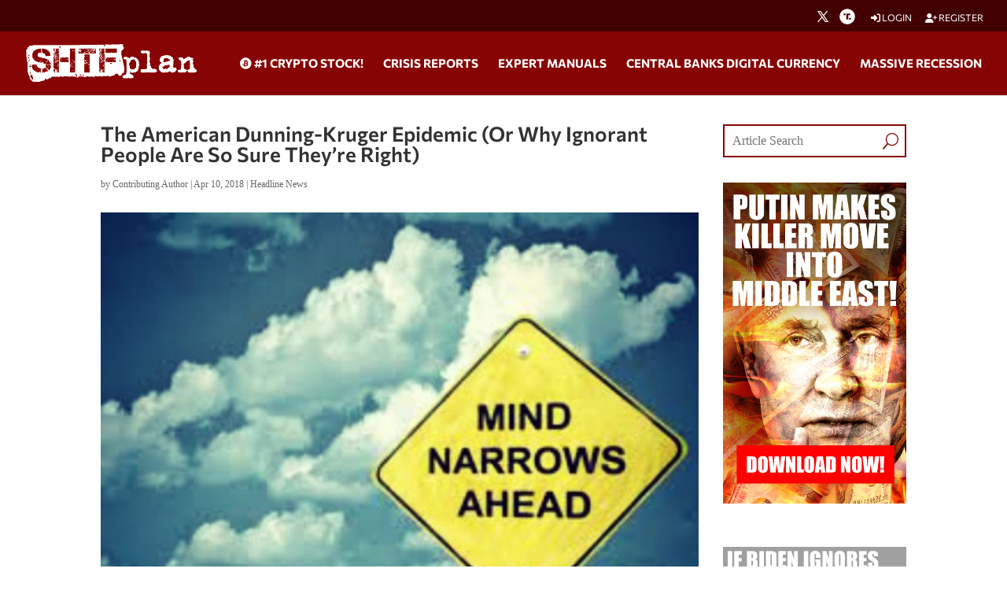

--- FILE ---
content_type: text/html; charset=utf-8
request_url: https://www.google.com/recaptcha/api2/anchor?ar=1&k=6Lci0tUUAAAAAJoMN56TG3EDJDgaj5sAbl-dz9Dp&co=aHR0cHM6Ly93d3cuc2h0ZnBsYW4uY29tOjQ0Mw..&hl=en&v=PoyoqOPhxBO7pBk68S4YbpHZ&size=invisible&anchor-ms=20000&execute-ms=30000&cb=bzvdiacyrv9w
body_size: 48761
content:
<!DOCTYPE HTML><html dir="ltr" lang="en"><head><meta http-equiv="Content-Type" content="text/html; charset=UTF-8">
<meta http-equiv="X-UA-Compatible" content="IE=edge">
<title>reCAPTCHA</title>
<style type="text/css">
/* cyrillic-ext */
@font-face {
  font-family: 'Roboto';
  font-style: normal;
  font-weight: 400;
  font-stretch: 100%;
  src: url(//fonts.gstatic.com/s/roboto/v48/KFO7CnqEu92Fr1ME7kSn66aGLdTylUAMa3GUBHMdazTgWw.woff2) format('woff2');
  unicode-range: U+0460-052F, U+1C80-1C8A, U+20B4, U+2DE0-2DFF, U+A640-A69F, U+FE2E-FE2F;
}
/* cyrillic */
@font-face {
  font-family: 'Roboto';
  font-style: normal;
  font-weight: 400;
  font-stretch: 100%;
  src: url(//fonts.gstatic.com/s/roboto/v48/KFO7CnqEu92Fr1ME7kSn66aGLdTylUAMa3iUBHMdazTgWw.woff2) format('woff2');
  unicode-range: U+0301, U+0400-045F, U+0490-0491, U+04B0-04B1, U+2116;
}
/* greek-ext */
@font-face {
  font-family: 'Roboto';
  font-style: normal;
  font-weight: 400;
  font-stretch: 100%;
  src: url(//fonts.gstatic.com/s/roboto/v48/KFO7CnqEu92Fr1ME7kSn66aGLdTylUAMa3CUBHMdazTgWw.woff2) format('woff2');
  unicode-range: U+1F00-1FFF;
}
/* greek */
@font-face {
  font-family: 'Roboto';
  font-style: normal;
  font-weight: 400;
  font-stretch: 100%;
  src: url(//fonts.gstatic.com/s/roboto/v48/KFO7CnqEu92Fr1ME7kSn66aGLdTylUAMa3-UBHMdazTgWw.woff2) format('woff2');
  unicode-range: U+0370-0377, U+037A-037F, U+0384-038A, U+038C, U+038E-03A1, U+03A3-03FF;
}
/* math */
@font-face {
  font-family: 'Roboto';
  font-style: normal;
  font-weight: 400;
  font-stretch: 100%;
  src: url(//fonts.gstatic.com/s/roboto/v48/KFO7CnqEu92Fr1ME7kSn66aGLdTylUAMawCUBHMdazTgWw.woff2) format('woff2');
  unicode-range: U+0302-0303, U+0305, U+0307-0308, U+0310, U+0312, U+0315, U+031A, U+0326-0327, U+032C, U+032F-0330, U+0332-0333, U+0338, U+033A, U+0346, U+034D, U+0391-03A1, U+03A3-03A9, U+03B1-03C9, U+03D1, U+03D5-03D6, U+03F0-03F1, U+03F4-03F5, U+2016-2017, U+2034-2038, U+203C, U+2040, U+2043, U+2047, U+2050, U+2057, U+205F, U+2070-2071, U+2074-208E, U+2090-209C, U+20D0-20DC, U+20E1, U+20E5-20EF, U+2100-2112, U+2114-2115, U+2117-2121, U+2123-214F, U+2190, U+2192, U+2194-21AE, U+21B0-21E5, U+21F1-21F2, U+21F4-2211, U+2213-2214, U+2216-22FF, U+2308-230B, U+2310, U+2319, U+231C-2321, U+2336-237A, U+237C, U+2395, U+239B-23B7, U+23D0, U+23DC-23E1, U+2474-2475, U+25AF, U+25B3, U+25B7, U+25BD, U+25C1, U+25CA, U+25CC, U+25FB, U+266D-266F, U+27C0-27FF, U+2900-2AFF, U+2B0E-2B11, U+2B30-2B4C, U+2BFE, U+3030, U+FF5B, U+FF5D, U+1D400-1D7FF, U+1EE00-1EEFF;
}
/* symbols */
@font-face {
  font-family: 'Roboto';
  font-style: normal;
  font-weight: 400;
  font-stretch: 100%;
  src: url(//fonts.gstatic.com/s/roboto/v48/KFO7CnqEu92Fr1ME7kSn66aGLdTylUAMaxKUBHMdazTgWw.woff2) format('woff2');
  unicode-range: U+0001-000C, U+000E-001F, U+007F-009F, U+20DD-20E0, U+20E2-20E4, U+2150-218F, U+2190, U+2192, U+2194-2199, U+21AF, U+21E6-21F0, U+21F3, U+2218-2219, U+2299, U+22C4-22C6, U+2300-243F, U+2440-244A, U+2460-24FF, U+25A0-27BF, U+2800-28FF, U+2921-2922, U+2981, U+29BF, U+29EB, U+2B00-2BFF, U+4DC0-4DFF, U+FFF9-FFFB, U+10140-1018E, U+10190-1019C, U+101A0, U+101D0-101FD, U+102E0-102FB, U+10E60-10E7E, U+1D2C0-1D2D3, U+1D2E0-1D37F, U+1F000-1F0FF, U+1F100-1F1AD, U+1F1E6-1F1FF, U+1F30D-1F30F, U+1F315, U+1F31C, U+1F31E, U+1F320-1F32C, U+1F336, U+1F378, U+1F37D, U+1F382, U+1F393-1F39F, U+1F3A7-1F3A8, U+1F3AC-1F3AF, U+1F3C2, U+1F3C4-1F3C6, U+1F3CA-1F3CE, U+1F3D4-1F3E0, U+1F3ED, U+1F3F1-1F3F3, U+1F3F5-1F3F7, U+1F408, U+1F415, U+1F41F, U+1F426, U+1F43F, U+1F441-1F442, U+1F444, U+1F446-1F449, U+1F44C-1F44E, U+1F453, U+1F46A, U+1F47D, U+1F4A3, U+1F4B0, U+1F4B3, U+1F4B9, U+1F4BB, U+1F4BF, U+1F4C8-1F4CB, U+1F4D6, U+1F4DA, U+1F4DF, U+1F4E3-1F4E6, U+1F4EA-1F4ED, U+1F4F7, U+1F4F9-1F4FB, U+1F4FD-1F4FE, U+1F503, U+1F507-1F50B, U+1F50D, U+1F512-1F513, U+1F53E-1F54A, U+1F54F-1F5FA, U+1F610, U+1F650-1F67F, U+1F687, U+1F68D, U+1F691, U+1F694, U+1F698, U+1F6AD, U+1F6B2, U+1F6B9-1F6BA, U+1F6BC, U+1F6C6-1F6CF, U+1F6D3-1F6D7, U+1F6E0-1F6EA, U+1F6F0-1F6F3, U+1F6F7-1F6FC, U+1F700-1F7FF, U+1F800-1F80B, U+1F810-1F847, U+1F850-1F859, U+1F860-1F887, U+1F890-1F8AD, U+1F8B0-1F8BB, U+1F8C0-1F8C1, U+1F900-1F90B, U+1F93B, U+1F946, U+1F984, U+1F996, U+1F9E9, U+1FA00-1FA6F, U+1FA70-1FA7C, U+1FA80-1FA89, U+1FA8F-1FAC6, U+1FACE-1FADC, U+1FADF-1FAE9, U+1FAF0-1FAF8, U+1FB00-1FBFF;
}
/* vietnamese */
@font-face {
  font-family: 'Roboto';
  font-style: normal;
  font-weight: 400;
  font-stretch: 100%;
  src: url(//fonts.gstatic.com/s/roboto/v48/KFO7CnqEu92Fr1ME7kSn66aGLdTylUAMa3OUBHMdazTgWw.woff2) format('woff2');
  unicode-range: U+0102-0103, U+0110-0111, U+0128-0129, U+0168-0169, U+01A0-01A1, U+01AF-01B0, U+0300-0301, U+0303-0304, U+0308-0309, U+0323, U+0329, U+1EA0-1EF9, U+20AB;
}
/* latin-ext */
@font-face {
  font-family: 'Roboto';
  font-style: normal;
  font-weight: 400;
  font-stretch: 100%;
  src: url(//fonts.gstatic.com/s/roboto/v48/KFO7CnqEu92Fr1ME7kSn66aGLdTylUAMa3KUBHMdazTgWw.woff2) format('woff2');
  unicode-range: U+0100-02BA, U+02BD-02C5, U+02C7-02CC, U+02CE-02D7, U+02DD-02FF, U+0304, U+0308, U+0329, U+1D00-1DBF, U+1E00-1E9F, U+1EF2-1EFF, U+2020, U+20A0-20AB, U+20AD-20C0, U+2113, U+2C60-2C7F, U+A720-A7FF;
}
/* latin */
@font-face {
  font-family: 'Roboto';
  font-style: normal;
  font-weight: 400;
  font-stretch: 100%;
  src: url(//fonts.gstatic.com/s/roboto/v48/KFO7CnqEu92Fr1ME7kSn66aGLdTylUAMa3yUBHMdazQ.woff2) format('woff2');
  unicode-range: U+0000-00FF, U+0131, U+0152-0153, U+02BB-02BC, U+02C6, U+02DA, U+02DC, U+0304, U+0308, U+0329, U+2000-206F, U+20AC, U+2122, U+2191, U+2193, U+2212, U+2215, U+FEFF, U+FFFD;
}
/* cyrillic-ext */
@font-face {
  font-family: 'Roboto';
  font-style: normal;
  font-weight: 500;
  font-stretch: 100%;
  src: url(//fonts.gstatic.com/s/roboto/v48/KFO7CnqEu92Fr1ME7kSn66aGLdTylUAMa3GUBHMdazTgWw.woff2) format('woff2');
  unicode-range: U+0460-052F, U+1C80-1C8A, U+20B4, U+2DE0-2DFF, U+A640-A69F, U+FE2E-FE2F;
}
/* cyrillic */
@font-face {
  font-family: 'Roboto';
  font-style: normal;
  font-weight: 500;
  font-stretch: 100%;
  src: url(//fonts.gstatic.com/s/roboto/v48/KFO7CnqEu92Fr1ME7kSn66aGLdTylUAMa3iUBHMdazTgWw.woff2) format('woff2');
  unicode-range: U+0301, U+0400-045F, U+0490-0491, U+04B0-04B1, U+2116;
}
/* greek-ext */
@font-face {
  font-family: 'Roboto';
  font-style: normal;
  font-weight: 500;
  font-stretch: 100%;
  src: url(//fonts.gstatic.com/s/roboto/v48/KFO7CnqEu92Fr1ME7kSn66aGLdTylUAMa3CUBHMdazTgWw.woff2) format('woff2');
  unicode-range: U+1F00-1FFF;
}
/* greek */
@font-face {
  font-family: 'Roboto';
  font-style: normal;
  font-weight: 500;
  font-stretch: 100%;
  src: url(//fonts.gstatic.com/s/roboto/v48/KFO7CnqEu92Fr1ME7kSn66aGLdTylUAMa3-UBHMdazTgWw.woff2) format('woff2');
  unicode-range: U+0370-0377, U+037A-037F, U+0384-038A, U+038C, U+038E-03A1, U+03A3-03FF;
}
/* math */
@font-face {
  font-family: 'Roboto';
  font-style: normal;
  font-weight: 500;
  font-stretch: 100%;
  src: url(//fonts.gstatic.com/s/roboto/v48/KFO7CnqEu92Fr1ME7kSn66aGLdTylUAMawCUBHMdazTgWw.woff2) format('woff2');
  unicode-range: U+0302-0303, U+0305, U+0307-0308, U+0310, U+0312, U+0315, U+031A, U+0326-0327, U+032C, U+032F-0330, U+0332-0333, U+0338, U+033A, U+0346, U+034D, U+0391-03A1, U+03A3-03A9, U+03B1-03C9, U+03D1, U+03D5-03D6, U+03F0-03F1, U+03F4-03F5, U+2016-2017, U+2034-2038, U+203C, U+2040, U+2043, U+2047, U+2050, U+2057, U+205F, U+2070-2071, U+2074-208E, U+2090-209C, U+20D0-20DC, U+20E1, U+20E5-20EF, U+2100-2112, U+2114-2115, U+2117-2121, U+2123-214F, U+2190, U+2192, U+2194-21AE, U+21B0-21E5, U+21F1-21F2, U+21F4-2211, U+2213-2214, U+2216-22FF, U+2308-230B, U+2310, U+2319, U+231C-2321, U+2336-237A, U+237C, U+2395, U+239B-23B7, U+23D0, U+23DC-23E1, U+2474-2475, U+25AF, U+25B3, U+25B7, U+25BD, U+25C1, U+25CA, U+25CC, U+25FB, U+266D-266F, U+27C0-27FF, U+2900-2AFF, U+2B0E-2B11, U+2B30-2B4C, U+2BFE, U+3030, U+FF5B, U+FF5D, U+1D400-1D7FF, U+1EE00-1EEFF;
}
/* symbols */
@font-face {
  font-family: 'Roboto';
  font-style: normal;
  font-weight: 500;
  font-stretch: 100%;
  src: url(//fonts.gstatic.com/s/roboto/v48/KFO7CnqEu92Fr1ME7kSn66aGLdTylUAMaxKUBHMdazTgWw.woff2) format('woff2');
  unicode-range: U+0001-000C, U+000E-001F, U+007F-009F, U+20DD-20E0, U+20E2-20E4, U+2150-218F, U+2190, U+2192, U+2194-2199, U+21AF, U+21E6-21F0, U+21F3, U+2218-2219, U+2299, U+22C4-22C6, U+2300-243F, U+2440-244A, U+2460-24FF, U+25A0-27BF, U+2800-28FF, U+2921-2922, U+2981, U+29BF, U+29EB, U+2B00-2BFF, U+4DC0-4DFF, U+FFF9-FFFB, U+10140-1018E, U+10190-1019C, U+101A0, U+101D0-101FD, U+102E0-102FB, U+10E60-10E7E, U+1D2C0-1D2D3, U+1D2E0-1D37F, U+1F000-1F0FF, U+1F100-1F1AD, U+1F1E6-1F1FF, U+1F30D-1F30F, U+1F315, U+1F31C, U+1F31E, U+1F320-1F32C, U+1F336, U+1F378, U+1F37D, U+1F382, U+1F393-1F39F, U+1F3A7-1F3A8, U+1F3AC-1F3AF, U+1F3C2, U+1F3C4-1F3C6, U+1F3CA-1F3CE, U+1F3D4-1F3E0, U+1F3ED, U+1F3F1-1F3F3, U+1F3F5-1F3F7, U+1F408, U+1F415, U+1F41F, U+1F426, U+1F43F, U+1F441-1F442, U+1F444, U+1F446-1F449, U+1F44C-1F44E, U+1F453, U+1F46A, U+1F47D, U+1F4A3, U+1F4B0, U+1F4B3, U+1F4B9, U+1F4BB, U+1F4BF, U+1F4C8-1F4CB, U+1F4D6, U+1F4DA, U+1F4DF, U+1F4E3-1F4E6, U+1F4EA-1F4ED, U+1F4F7, U+1F4F9-1F4FB, U+1F4FD-1F4FE, U+1F503, U+1F507-1F50B, U+1F50D, U+1F512-1F513, U+1F53E-1F54A, U+1F54F-1F5FA, U+1F610, U+1F650-1F67F, U+1F687, U+1F68D, U+1F691, U+1F694, U+1F698, U+1F6AD, U+1F6B2, U+1F6B9-1F6BA, U+1F6BC, U+1F6C6-1F6CF, U+1F6D3-1F6D7, U+1F6E0-1F6EA, U+1F6F0-1F6F3, U+1F6F7-1F6FC, U+1F700-1F7FF, U+1F800-1F80B, U+1F810-1F847, U+1F850-1F859, U+1F860-1F887, U+1F890-1F8AD, U+1F8B0-1F8BB, U+1F8C0-1F8C1, U+1F900-1F90B, U+1F93B, U+1F946, U+1F984, U+1F996, U+1F9E9, U+1FA00-1FA6F, U+1FA70-1FA7C, U+1FA80-1FA89, U+1FA8F-1FAC6, U+1FACE-1FADC, U+1FADF-1FAE9, U+1FAF0-1FAF8, U+1FB00-1FBFF;
}
/* vietnamese */
@font-face {
  font-family: 'Roboto';
  font-style: normal;
  font-weight: 500;
  font-stretch: 100%;
  src: url(//fonts.gstatic.com/s/roboto/v48/KFO7CnqEu92Fr1ME7kSn66aGLdTylUAMa3OUBHMdazTgWw.woff2) format('woff2');
  unicode-range: U+0102-0103, U+0110-0111, U+0128-0129, U+0168-0169, U+01A0-01A1, U+01AF-01B0, U+0300-0301, U+0303-0304, U+0308-0309, U+0323, U+0329, U+1EA0-1EF9, U+20AB;
}
/* latin-ext */
@font-face {
  font-family: 'Roboto';
  font-style: normal;
  font-weight: 500;
  font-stretch: 100%;
  src: url(//fonts.gstatic.com/s/roboto/v48/KFO7CnqEu92Fr1ME7kSn66aGLdTylUAMa3KUBHMdazTgWw.woff2) format('woff2');
  unicode-range: U+0100-02BA, U+02BD-02C5, U+02C7-02CC, U+02CE-02D7, U+02DD-02FF, U+0304, U+0308, U+0329, U+1D00-1DBF, U+1E00-1E9F, U+1EF2-1EFF, U+2020, U+20A0-20AB, U+20AD-20C0, U+2113, U+2C60-2C7F, U+A720-A7FF;
}
/* latin */
@font-face {
  font-family: 'Roboto';
  font-style: normal;
  font-weight: 500;
  font-stretch: 100%;
  src: url(//fonts.gstatic.com/s/roboto/v48/KFO7CnqEu92Fr1ME7kSn66aGLdTylUAMa3yUBHMdazQ.woff2) format('woff2');
  unicode-range: U+0000-00FF, U+0131, U+0152-0153, U+02BB-02BC, U+02C6, U+02DA, U+02DC, U+0304, U+0308, U+0329, U+2000-206F, U+20AC, U+2122, U+2191, U+2193, U+2212, U+2215, U+FEFF, U+FFFD;
}
/* cyrillic-ext */
@font-face {
  font-family: 'Roboto';
  font-style: normal;
  font-weight: 900;
  font-stretch: 100%;
  src: url(//fonts.gstatic.com/s/roboto/v48/KFO7CnqEu92Fr1ME7kSn66aGLdTylUAMa3GUBHMdazTgWw.woff2) format('woff2');
  unicode-range: U+0460-052F, U+1C80-1C8A, U+20B4, U+2DE0-2DFF, U+A640-A69F, U+FE2E-FE2F;
}
/* cyrillic */
@font-face {
  font-family: 'Roboto';
  font-style: normal;
  font-weight: 900;
  font-stretch: 100%;
  src: url(//fonts.gstatic.com/s/roboto/v48/KFO7CnqEu92Fr1ME7kSn66aGLdTylUAMa3iUBHMdazTgWw.woff2) format('woff2');
  unicode-range: U+0301, U+0400-045F, U+0490-0491, U+04B0-04B1, U+2116;
}
/* greek-ext */
@font-face {
  font-family: 'Roboto';
  font-style: normal;
  font-weight: 900;
  font-stretch: 100%;
  src: url(//fonts.gstatic.com/s/roboto/v48/KFO7CnqEu92Fr1ME7kSn66aGLdTylUAMa3CUBHMdazTgWw.woff2) format('woff2');
  unicode-range: U+1F00-1FFF;
}
/* greek */
@font-face {
  font-family: 'Roboto';
  font-style: normal;
  font-weight: 900;
  font-stretch: 100%;
  src: url(//fonts.gstatic.com/s/roboto/v48/KFO7CnqEu92Fr1ME7kSn66aGLdTylUAMa3-UBHMdazTgWw.woff2) format('woff2');
  unicode-range: U+0370-0377, U+037A-037F, U+0384-038A, U+038C, U+038E-03A1, U+03A3-03FF;
}
/* math */
@font-face {
  font-family: 'Roboto';
  font-style: normal;
  font-weight: 900;
  font-stretch: 100%;
  src: url(//fonts.gstatic.com/s/roboto/v48/KFO7CnqEu92Fr1ME7kSn66aGLdTylUAMawCUBHMdazTgWw.woff2) format('woff2');
  unicode-range: U+0302-0303, U+0305, U+0307-0308, U+0310, U+0312, U+0315, U+031A, U+0326-0327, U+032C, U+032F-0330, U+0332-0333, U+0338, U+033A, U+0346, U+034D, U+0391-03A1, U+03A3-03A9, U+03B1-03C9, U+03D1, U+03D5-03D6, U+03F0-03F1, U+03F4-03F5, U+2016-2017, U+2034-2038, U+203C, U+2040, U+2043, U+2047, U+2050, U+2057, U+205F, U+2070-2071, U+2074-208E, U+2090-209C, U+20D0-20DC, U+20E1, U+20E5-20EF, U+2100-2112, U+2114-2115, U+2117-2121, U+2123-214F, U+2190, U+2192, U+2194-21AE, U+21B0-21E5, U+21F1-21F2, U+21F4-2211, U+2213-2214, U+2216-22FF, U+2308-230B, U+2310, U+2319, U+231C-2321, U+2336-237A, U+237C, U+2395, U+239B-23B7, U+23D0, U+23DC-23E1, U+2474-2475, U+25AF, U+25B3, U+25B7, U+25BD, U+25C1, U+25CA, U+25CC, U+25FB, U+266D-266F, U+27C0-27FF, U+2900-2AFF, U+2B0E-2B11, U+2B30-2B4C, U+2BFE, U+3030, U+FF5B, U+FF5D, U+1D400-1D7FF, U+1EE00-1EEFF;
}
/* symbols */
@font-face {
  font-family: 'Roboto';
  font-style: normal;
  font-weight: 900;
  font-stretch: 100%;
  src: url(//fonts.gstatic.com/s/roboto/v48/KFO7CnqEu92Fr1ME7kSn66aGLdTylUAMaxKUBHMdazTgWw.woff2) format('woff2');
  unicode-range: U+0001-000C, U+000E-001F, U+007F-009F, U+20DD-20E0, U+20E2-20E4, U+2150-218F, U+2190, U+2192, U+2194-2199, U+21AF, U+21E6-21F0, U+21F3, U+2218-2219, U+2299, U+22C4-22C6, U+2300-243F, U+2440-244A, U+2460-24FF, U+25A0-27BF, U+2800-28FF, U+2921-2922, U+2981, U+29BF, U+29EB, U+2B00-2BFF, U+4DC0-4DFF, U+FFF9-FFFB, U+10140-1018E, U+10190-1019C, U+101A0, U+101D0-101FD, U+102E0-102FB, U+10E60-10E7E, U+1D2C0-1D2D3, U+1D2E0-1D37F, U+1F000-1F0FF, U+1F100-1F1AD, U+1F1E6-1F1FF, U+1F30D-1F30F, U+1F315, U+1F31C, U+1F31E, U+1F320-1F32C, U+1F336, U+1F378, U+1F37D, U+1F382, U+1F393-1F39F, U+1F3A7-1F3A8, U+1F3AC-1F3AF, U+1F3C2, U+1F3C4-1F3C6, U+1F3CA-1F3CE, U+1F3D4-1F3E0, U+1F3ED, U+1F3F1-1F3F3, U+1F3F5-1F3F7, U+1F408, U+1F415, U+1F41F, U+1F426, U+1F43F, U+1F441-1F442, U+1F444, U+1F446-1F449, U+1F44C-1F44E, U+1F453, U+1F46A, U+1F47D, U+1F4A3, U+1F4B0, U+1F4B3, U+1F4B9, U+1F4BB, U+1F4BF, U+1F4C8-1F4CB, U+1F4D6, U+1F4DA, U+1F4DF, U+1F4E3-1F4E6, U+1F4EA-1F4ED, U+1F4F7, U+1F4F9-1F4FB, U+1F4FD-1F4FE, U+1F503, U+1F507-1F50B, U+1F50D, U+1F512-1F513, U+1F53E-1F54A, U+1F54F-1F5FA, U+1F610, U+1F650-1F67F, U+1F687, U+1F68D, U+1F691, U+1F694, U+1F698, U+1F6AD, U+1F6B2, U+1F6B9-1F6BA, U+1F6BC, U+1F6C6-1F6CF, U+1F6D3-1F6D7, U+1F6E0-1F6EA, U+1F6F0-1F6F3, U+1F6F7-1F6FC, U+1F700-1F7FF, U+1F800-1F80B, U+1F810-1F847, U+1F850-1F859, U+1F860-1F887, U+1F890-1F8AD, U+1F8B0-1F8BB, U+1F8C0-1F8C1, U+1F900-1F90B, U+1F93B, U+1F946, U+1F984, U+1F996, U+1F9E9, U+1FA00-1FA6F, U+1FA70-1FA7C, U+1FA80-1FA89, U+1FA8F-1FAC6, U+1FACE-1FADC, U+1FADF-1FAE9, U+1FAF0-1FAF8, U+1FB00-1FBFF;
}
/* vietnamese */
@font-face {
  font-family: 'Roboto';
  font-style: normal;
  font-weight: 900;
  font-stretch: 100%;
  src: url(//fonts.gstatic.com/s/roboto/v48/KFO7CnqEu92Fr1ME7kSn66aGLdTylUAMa3OUBHMdazTgWw.woff2) format('woff2');
  unicode-range: U+0102-0103, U+0110-0111, U+0128-0129, U+0168-0169, U+01A0-01A1, U+01AF-01B0, U+0300-0301, U+0303-0304, U+0308-0309, U+0323, U+0329, U+1EA0-1EF9, U+20AB;
}
/* latin-ext */
@font-face {
  font-family: 'Roboto';
  font-style: normal;
  font-weight: 900;
  font-stretch: 100%;
  src: url(//fonts.gstatic.com/s/roboto/v48/KFO7CnqEu92Fr1ME7kSn66aGLdTylUAMa3KUBHMdazTgWw.woff2) format('woff2');
  unicode-range: U+0100-02BA, U+02BD-02C5, U+02C7-02CC, U+02CE-02D7, U+02DD-02FF, U+0304, U+0308, U+0329, U+1D00-1DBF, U+1E00-1E9F, U+1EF2-1EFF, U+2020, U+20A0-20AB, U+20AD-20C0, U+2113, U+2C60-2C7F, U+A720-A7FF;
}
/* latin */
@font-face {
  font-family: 'Roboto';
  font-style: normal;
  font-weight: 900;
  font-stretch: 100%;
  src: url(//fonts.gstatic.com/s/roboto/v48/KFO7CnqEu92Fr1ME7kSn66aGLdTylUAMa3yUBHMdazQ.woff2) format('woff2');
  unicode-range: U+0000-00FF, U+0131, U+0152-0153, U+02BB-02BC, U+02C6, U+02DA, U+02DC, U+0304, U+0308, U+0329, U+2000-206F, U+20AC, U+2122, U+2191, U+2193, U+2212, U+2215, U+FEFF, U+FFFD;
}

</style>
<link rel="stylesheet" type="text/css" href="https://www.gstatic.com/recaptcha/releases/PoyoqOPhxBO7pBk68S4YbpHZ/styles__ltr.css">
<script nonce="KturnSyMC3YtJFLnp_S2gQ" type="text/javascript">window['__recaptcha_api'] = 'https://www.google.com/recaptcha/api2/';</script>
<script type="text/javascript" src="https://www.gstatic.com/recaptcha/releases/PoyoqOPhxBO7pBk68S4YbpHZ/recaptcha__en.js" nonce="KturnSyMC3YtJFLnp_S2gQ">
      
    </script></head>
<body><div id="rc-anchor-alert" class="rc-anchor-alert"></div>
<input type="hidden" id="recaptcha-token" value="[base64]">
<script type="text/javascript" nonce="KturnSyMC3YtJFLnp_S2gQ">
      recaptcha.anchor.Main.init("[\x22ainput\x22,[\x22bgdata\x22,\x22\x22,\[base64]/[base64]/bmV3IFpbdF0obVswXSk6Sz09Mj9uZXcgWlt0XShtWzBdLG1bMV0pOks9PTM/bmV3IFpbdF0obVswXSxtWzFdLG1bMl0pOks9PTQ/[base64]/[base64]/[base64]/[base64]/[base64]/[base64]/[base64]/[base64]/[base64]/[base64]/[base64]/[base64]/[base64]/[base64]\\u003d\\u003d\x22,\[base64]\\u003d\x22,\x22wrXCt8KLfsOzccOUw5zCpsKlHsOFAcK+w7YewpEEwp7CiMKNw6Qhwp5Ew6TDhcKTHMKrWcKRfybDlMKdw6MVFFXClcOOAH3DhhLDtWLCmHIRfwvCgxTDjVVTOkZHc8OcZMO1w4xoN2HCjxtMAcKsbjZnwo8Hw6bDk8KMMsKwwrnCrMKfw7Nxw5xaNcKjE3/DvcOIT8Onw5TDsBfClcO1wrcsGsO/NCTCksOhA1xgHcOUw57CmQzDucOgBE4dwonDumbCk8O8wrzDq8OMRRbDh8KLwoTCvHvChUwcw6rDk8K5wroyw58+wqzCrsKrwrjDrVfDkMKpwpnDn357wqhpw7cRw5nDusKhasKBw58NGMOMX8KJUg/CjMKowroTw7fCrwfCmDoEYgzCnj4xwoLDgBgrdyfCkz7Cp8ODf8KBwo8aXCbDh8KnEFI5w6DCncO0w4TCtMKZfsOwwpFyDFvCucOfVGMyw5bCvl7ChcKNw6LDvWzDtm/Cg8KhcF1yO8Kyw6weBnnDmcK6wr4FMGDCvsKQUsKQDgsyDsK/[base64]/ChcOMNMOew6hJw5ENw7USbExTdhvDsD9sYsKkwo5SdjzDs8OHYk9Kw7NhQcO1KMO0Zwg0w7MxCsO2w5bClsKkXQ/Cg8O/Gmwzw4cqQy17dsK+wqLCsFpjPMOow7bCrMKVwq3DkhXChcOZw4/DlMOdWcO8woXDvsOLHsKewrvDlsOtw4ASTMOvwqwZw73CpCxIwosSw5scwoUFWAXCvy1Lw78tRMOfZsO+R8KVw6ZrE8KcUMKPw4TCk8OJdMK5w7XCuSgnbinCinfDmxbCqMKhwoFawoIowoEvNMKnwrJCw6J3DULCtcOEwqPCq8OvwpnDi8OLwo/DvXTCj8KJw5tMw6IOw5rDiELCjw3CkCgtUcOmw4RKw77DihjDmGzCgTMNK1zDnnnDh2QHw7QURU7CisO1w6/DvMObwqtzDMOCAcO0L8OQd8KjwoUcw7QtAcOrw64bwo/Dj1YMLsOjdsO4F8KVHAPCoMK9HQHCu8KkwoDCsVTCq0kwU8OTwpTChSwRSBx/woTCtcOMwo4Xw7ECwr3Ckz4ow5/DqcOmwrYCKV3DlsKgKU1tHV3Dn8KBw4UYw61pGcKARXjCjGs4U8Krw5vDu1d1HmkUw6bCrDlmwoUnwqzCgWbDuXF7N8KIREbCjMKOwo0vbgfDqCfCoQpawqHDs8Ksd8OXw451w57CmsKmE2QwF8OGw7jCqsKpTMO/dzbDtWElYcKzw6vCjjJ4w4oywrcmWVPDg8O8X0rDiXZHWsOsw6oBbmfCm3fDnMKSw7HDsD/CiMKxw4pswqrDrhlvXFk/[base64]/CvMKRw4kpJsOaE8K1w5rDiMKicUAfw5fDocOaCD4+TcOydj3DoCY6w6zCump5Y8O1wrNkJALDtUxBw6vDusOgwrslwpRpwoDDs8OOwpAOV2HCjgV+wrRBw7bCkcO/bsKfw53DnsKTJzVxw7gmEsKRXSLDi1xBR03CmcKOfHjDnMKMw5bDpTdwwpLCh8OgwqUHw6zCssO5w7HCjsKvDMOlVHpOVsOEwogLWErCn8Oiwo3CqVzDp8OMw63CrcKISldkZBTCvBfCmcKBPz3DiSPClxPDt8OXw5dbwodyw4TCs8KIwoHCnMKNY3/CssKsw6lYHwprw5h7AMO2asOWCMKIw5F1wrnDtcKew7cXRsO9wrzDtC06wqXDtMOcRcKXwrkWcMOJT8KpHcKwQcONw47Dun7DlcK7OMKzXgHCqCfDpk9vwqlkw47DvFzCunbDtcK/d8OsKz/Cv8OgAMKEY8KPLTjChsKswprDvGUIIcKkVMO/[base64]/Cqw/CqngIAnvDl8KQwr0Kwq/ClXLCs8KGwoJww7FQDwzCog5/wqHClsKrKMO9w5o+w4B5asOZUlQSw6bCtizDnsO9w6sFWmYrUHjCllPCnBc8woLDqibCjcOnYVfCq8KBeVzCo8K4S0RDw6vDkMOFwo3DisOeGH8uZsKkwptyGllYwrkLGcK5XsKWw5leTMKGPxkKesO3FsKFw7PChsOxw7sYdsKgLj/CnsObDjzClMKSwo7CgEfCjsOSAVcAFMOAwrzDh2oKw53CjsOrTMKjw7pxDMKzaTHCusKKwpHCoDrChDQhwpwHT3tMwqrCj1B4w4tkw7DCv8KZw4XDmsOQMXQUwqFvwoJeOcOlSETCiU3Cqg5Bw63CksKxBcO5ZnQWwrYPwqjDvyYTVUIKOwQOwr/CkcKIesKIwqrCkMOfCz82cBNDTyDDvQ3Ds8OrT1vCssOkLsKQQ8OMw70kw5dJwpTDpBtLGsOrwpcqWMOAw5bCvcO4MMOjAiXCjMKocxDCk8OiHsONw5vDjEDCs8Ouw5/[base64]/CqXDDkxrCmxJPw5V0w5EBE8OXwojDtSQjIFsgw615MC1vwqHCgk1Lw74kwp9dw6J2D8OqO3wtwrPDkl/Cn8O2wpvCrcO9wqdXPAzChmI6w6PClcOLwpAhwqgrwqTDl1XDj2vCqcOaV8O8woU9W0V+PcOAOMKZSC80W3lwJMOVDMOjD8Ojw7VHVTU0wpTDtMO8TcOsQsOkwrbCjMOgw5/CimjDuU4tTMObdcKnBsOfBsKHB8Kfw5kJwr9XwqXDm8OKfBBuUcKiw7LCkG/DpmNTEsKdP2YvJk7Dg2E+WWfDii7DvsOsw47CinpEwrbCoF8jRFE8fsOrwoIQw6Fiw7tAB0zCthwHwrdFQWHCvxXDrxfDqsK8w7jCnR1/JMO/wo7Di8O1JlAMc1dvwpAPOcO/woDCo0ZywpFYUhcLw6AMw4DCmTkqSR9tw75NXMOyKMKGwqXCh8K9w6Vjw4XCskrDvcOcwrs5PcKtwop4w6VCHllWw5kmb8K0FRbDrMK+NcOub8OuO8OFOMOpFQvCo8O5J8KJw5ITBjskwr/[base64]/CsGclwqdBZsOOw5dlw4EXw5rClC1Mw7p7wo3Dr2FwNsKhDMO0G2bDq2J0VcOlw6RIwp3CgTwPwpBNw6YTWcKuw4lJworDvMOawqw5T3nDpVfCscO3ckvCssOdQlDCn8KjwocDeU08NgN3w5k5ScKgIm95KlQCCsO1BcKNw7EDQT/[base64]/w71+Dn/[base64]/UcOSUGU8CcOrSkhJGhFXwpvDqGFBwrNOwpljw4/DmAtrwoHDvShtwpYqwppsWSTDvcKkwrtow6JLPBpzw4JMw53CucKXYy9jDlPDr1/CsMKOwqDDujQNw5g6w7TDrTnDmMK1w5HClyBPw5d/w7JZfMO/wo7DjEDDmEUYXltbwrnCkRrDnRrClxB8wqDClizCu14/w7F+wrfDoBjCp8KndMKJwrbCicOrw7UUKT51w6hrHMKbwo/CiFnCl8KKw5EWwpvDhMKew5fCvTtmwrLDkDhDMsKKElltw6DDucOFw6zCiCx3JcK/I8OHw5wCDcO5LCl3wrExOsOZw5p3woEZw5PCrR00w7/[base64]/[base64]/DmcOPwp1+wqnCtE/CpHDCuMKZYsKLLsOIw7ckwr4qwpLCiMO6RntveWHCrsKDw4V5w77CrRo1w451KsKDwp/DicKSPcKNwqnDkcKCw7sSw5VWZFB5wpdBIgrCkAjDnMOlDlDCgFfDtB5AI8Orwo/DvWFNwpTCk8K7OAtww6bDpsOTecKINjDDlBvClCkMwodLOB/CnsONw6QceXbDiUDDo8OyF33DscKYKgd1A8KXFwJqwpnCnsOCXUdZw559ZHwVwqMSXw3DgMKvwrwUasOVw5/DksORMC7Dk8OpwqnDpE3DkcO+w5wjw7EmIHLCisKuIcOFeAnCr8KKF1/ClMOgw4R0VxkFw5Y8SBRrXcK5w71ZwprDrsOIw5VCDmDDmm5dwpYSw7tVw4c9w5lNw5DCvcO1w5oUfsKNEwLDjcK0wqFmwqbDgGrDp8Otw7kmHVFPw4zDuMK2w6VRBh4Nw6zCg1/CtcO1UsKqw4LCq1F/w5lhw6I7wpvCvMKaw5VeahTDqD7DrA/Ct8KleMKzwq0Yw4HDtcO1PVjDsjjCnzDCmFDDp8K5RcKlbsKhbHTDo8KhwpfCusOWSMO3w5rDusO6D8KYHMKnFMO6w4RaQMO9HcOiw7fCnsKbwrkTwqxFwr4Ww7gcw7DDgcK6w5bCisKMQggGAS5yRGdywqcmw63Dt8Osw6/[base64]/Cmkl1dxU2w7tUwoPCsWbDrlrCqhZgw7XCpVbDl3nCgATDocOZwpA9wrpSUHHDmsKjw5FFw4J+TcKxw4TCv8KxwoXConYHwp/[base64]/DnRPCnCPCm1kzIcKkwqLDpWFFND4OdjB9TDdiw6FVOSHDlX/DnsKhw4nCumMzY0HDgDwOLnjCjcO5wrUsWsK2Cnw2wqIUVWogw63DrMOrw5rClDgMwrNUXQwbwopzw4rChT9zwpZIP8O8woDCusONw6gUw7ZHNcOGwqvDt8KpCsO+wo7Co0PDrybCusOvwpHDqRQKMSpewq/Dlj/Ds8KkDCDCsghtw7vDpR7Cjz80w5lWwp/DlMOxwphxw5PCnw/DssOIwpU8FlYqwoQtDsKzw5zCgkPDpmbCkALCksOuw7o/wqfDusKgwr3CkRBrQsOpwozDi8O7wrwlc2TDrsOewpcvc8KawrvCrsOtw6/DjMKCw5DDi0/DjcKLw5Y6w6xtw6RHBsOTccOVwr1cEsK/w4TCo8O9w6wZZ0IyXC7DmVDCq0DDjEnCm3UhZcKxQ8OSEMK1ZSB1w5QNJj/Dk3XCnMOLAcKyw7jCtlZDwrpOf8OaGcKawrtOU8KeUcOrGzFMw6tZYi5JUsOOwobDoT/ChQp6w7HDtsKzYcO/w7rDiBnCqcKvfsO7FjtkTMKIS0hdwqMywr4Ew4lxw4hmw7ZiX8ORwqERw7jDo8OSwpRiwofCqXU+X8KWXcOpLMK2w6rDtH8sYsKGN8KYBVLDiXTCqkbDqVEzN1jCpG4Qw7vDp3XCkl4nV8Kqw4TDksOlw7PCrRx6XcOkTms5w4hYw5/[base64]/[base64]/CnMKpw7ASw4LDmG11DMO4w5ERw5nCkBrDtDHDoMOXw4HDmDvClcO9wp3DjWXDmcOcwqHCo8K8wr7DslsRUMOJw6Elw7rCtMKcBGvCqsOLSX/DrCHDsB4owqzDkR/Dsy7Dt8K7OHjCpcKvw7RBYcKZNwk2EQjCtH8WwqRBLDfDhU7DiMOTw6QPwr4fw74jPMOAwq9BFMKvwrE8WhUYw7bDssK4JcKJSR83wqlOS8KTw7RaEBZ+w7fCl8Ohw4QTbH3CmMO5JsOEw5/CscK5w6PDjhXCnsK8FA7Dt0zCoEDDqyd4DsKQwpnCqxLCnGMFbw/[base64]/DtRDCgxM1SH7CjGRvwp3DncOHw5rDmyIkw7bDisOKw5LCmiQQN8KHw7xRwpdCdcOHLSDCj8O3I8KXWEDCjsKpw4UXwqkmFcKYwovCqREqwo/DicOgKwLCjyknw4Viw4zDpMOHw7oSwoPCjHQEw4E2w6k5cFTCqsO6E8OgHMOeM8KPQ8K6fWs6TV1+Z3nCtMORw4PCsmJSwrFhwpPDncO/WcKXwrLChxg3woR4cV3DiSjDhwYtw4skMWDDiQc8wohjw7F5PMKEeF5Ww7wsfMKoGkckwqlxw6jCnkcfw75Ww6V9w4TDgCoIDxI2BsKkV8KXGMK/YE4sXMOmw7HCrMO8w5wOT8K7O8OOwoTDusOzJsOzw5bDjFldLMKYcUgnQcKRwqZfSFHDusKBwo5cFm5lw6toTcOfwoRsY8O0w7fDnERxfAINw6QFwr8qE3cdUMOwfsK8FE3CmcOwwrTDsE1/LsOYC0AFw4rDgsOqKcO8WsKmwo8tw7HCuBVDwqIffQjDkWU9w60RMVzCtMOHRjhUTHjDn8K9ESTCpGbDgQI+dDR8wpnDvVvDr2R9wpfDuC5rw49dwrFsWMO9w5JhU23DpMKGw4BHAQYTBMO2w7LDkVMFLxjDsRDCtMObwoFew5bDnh/[base64]/esONw5zDmUBMw6TDr8KDUQbDh2wNw6YQRMODBsKFUlZgLMOlwofDjsOVPgw5VxA5wqrCpSrCtlrDi8Oramk0AsKNB8OXwp5cDsOPw6zCoDHDiQzCiynCokxDw4RlYkIvw6HCq8KrWQ/Dr8OywrfCkmBowrQLw6zDm0vChcKuEMK5wo7DhsKFw7jCu3/[base64]/CqCJpw4vDgwbCq8Kawq7DrDzCoMKaPsKQwqjCnwvDkMKJwprDlmXDojlgwo1iwoAqHAjCpMORw5PCp8O0XMOzQw3CsMOeOh84w5hdWDHDtVzClH0qSsK6RFTDt1rChMKKwonDh8Kod2YNwrXDscKkwqEIw6A2wqvCtBfCoMO/w4Fnw4prw4JkwodACMK0DBfCosOywrPDvsOnNMKZwqHDpm8QL8OhcmzCvkZlWcKeLcOBw6BWcCNKwpcbwq/CvcOGHVDDnMKcBsO8IcOgw7TChCI1e8K+wrZwOmLCrh/ChBfDvcKXwqtVHmzCmsK+wrzDrD5JYMOQw5XDsMKAWkPDocOTwpYdInNnw4slw63Cg8O2CMOQw5zCs8KCw7E9w55uwpUPw7rDh8KGb8OafAfCpcKOXhcBO0rDowR5VXrCj8OIe8Kqwrozw4wow4s3w4nCg8Krwoxcw6vCnsKYw5pGw6/DkMOQw5goZcOQdsO6acODBFplChzDlsOQI8KiwpbDr8Kyw6XCplA1wpHCkGESMwLClnbDmWDCpcOYXjPDksKVDVIZw5LCuMKXwrN/[base64]/DiATCp8Ojwosiw6Rrw59/fWd2AMKgHQPCrcKXTMO3JFtMQzHDiWhYwqbDiUJcAMOVw6NmwrAQw4Aywo5MZmR6JMK/UcOPw75Swpxiw6rDh8K1PcKTwqlkdyUGS8OcwpNDM1EgMRJkworCg8OTOcKKF8O/DhrCiyrClcOqI8K0bHN0w7TDtcOSdMO+wp5vFsKdJmbCl8OAw5zDlWjChitXw4fCqcOWw70KRFVQH8K7DzPCtjTCtFo7wpPDocOlw7zCrQXCvQBUJxZVFsOSwoU7HcKcwr5PwpYOP8OFwrbDoMOJw7gNw5/[base64]/DksKXwrLCnnfCp3zDlyvChnvCqjDDq1UGwrQjUDvCp8Kow4LCicOkwr1DAC/CtcKiw43DpltuecKXw4/CvhZmwpFOFEwuwogGHEjDgyADw6gzcQ9XwqvDhmk3wosYCMKfdUfDq1/CksKOw53DnsKPKMKAwpEmw6LDoMKzwpclMMKtw7rDm8KcE8KdJhXDjMOxXCPDlVg8AcOWwrzCs8O6ZcK3M8KSwrzCi27DizTDkkfDuwjCo8KEKWtKwpZOw6/Dk8OhLV/DtSLCoCUjwrrCssOUEMKxwqU2w4UlwpLCt8Oad8OuKEzDj8Kcw77Dh1zCv0bDvMOxw6MqE8KfUm1PF8K/[base64]/CuUbCh8OxYsOHGhLCmRjDuiXCpsK4KXrDoy87wpZeDkRVLcOyw45MOMKJw7DCllbCjUjDk8Klw4jDuDN4w6jDoBkkbcOewrDDsQXCgCBCw4HCkEMewq/CtMKqWMOhbMKAw7rCi29ZdhvDp2MBwp9pelzCgBAMw7DCj8KjbGMWwoBDwr9FwqsLw5EdL8OWesKWwoZSwpghQ0DDpXt5A8Ogwo/CvjZywoczwrzCjMO1AMKrTMO3BEArwoE7wpPDn8OvTcKBKEVZJ8OoMhnDomvDkVHDpsKKMcOmw5MKA8O5w43Dq2QZwrvCpMOYV8KuwozCmVTDixpzwronw7oRwrx+wqs8w591VsKYY8Kvw53CsMOMDsKqFT/[base64]/CoGcSOcKmGMOeE2PCpcOtfTsHWcObZU9pTS7DpMObwp7Dr1fDrMOWw58aw60IwrYFwognSFnChMObZsKsEcOgNMKXQMK/[base64]/Cj3JOw447dMOsYsOOaw7CjF5zwq9YNVLDp1rCjsO1w73Cjml2UCTDvDZGTsOuwrNabxxoSkNdQHpFFlPCp1LCqsKHERXDoDLDhhbCgzbDox3DqTzCpHDDs8OdCMOfP2nDq8OYbRAMEjxyfDHCtUk/VS9ba8KYw4vDsMOnXsOiWsOPGMKPcRsJX1Umw5PCmcOCY1lOwojCoEDCqMOawoDDhmbCkWojw75/wrUrGcKnwrfDmVYVw5fDrkbChsOdLsKqw5Z8DsKRSXVGTsKAwrlpwrnCnEjChMOcw53Dj8KSwoo2w6/CpXzDnsKQNsKtw4bCrcOXwonConLCklZpdWzDqSs0w7MZw7zCpG7Dl8KDw5XDhBEbM8KLw5TDkcO3XcKiwrtEw47CrsOHwq3Dr8O0wpnDmMO4GCMlbxwJw55/[base64]/CrRFtw7EUNwzDqcKqwq4aw7jDhWvDuExdFAlaGsO1ewckw7E0GMKFw7pYwqMOdQojw58uw5/Dh8OIA8Ocw6vCunXDm0UgGGbDgMKybhdJw5PClRvCtsKSwoYhEjXDoMOQGn/[base64]/S8OkcsO3ZcKmbcO1wp8Sb8OUKTRfw5TDgjIyw5hhw7bDmwfDvMKVXcOIOhTDq8KAw6nDqghawq0+OgF4w48ZR8KbYsOAw51YOg5mwrNJOBrCg1ZIb8OFc0svNMKRw43CrRhhYMKlSMKlEsOjeT3DqQjChMOewp/[base64]/Cj8K2wpp0ScK0wq9SSBkDfDnDs8Kxwqk1wpUIb8KAwq4IVBp8NFrDgjkuw5PCrcKbw6DDmDthw7xndzvClMKEI2R6wqrCp8KbVyR8M2LDtsOlw6cpw6/Dr8OjLWQ9wrobUMOLeMKhTgjDiwsTw5B2w7DDosO6E8OcSAMww5XDszpqw6LCu8OYwrzDuDoyXQzDk8Ozw5BPVChPPsKPSF9tw5pUwpEnWQ/DgcOzGMOgwpB9w7ZRwqY7w5Z6wokow7PCnXbCkmYCFcONBEY5ZsOIG8OvDgzDkQkOKl5iAR9xK8OtwpAuw7tVwoTDkMOZCcK9YsOcw6bCmsObUErDicKdw4fDmh84wq5Nw6fCuMK6K8OzCMO4D1V9wqNTCMOCT1pEwrnDsz7Cr305wrR/KWDDuMKff0laGyXDscOjwrUGM8Kmw7/Ch8Olw4LDojkZQT7CosK+wr3CggIfwqDCvcOawoIRw7jDucKvwpPDsMKBQzttwqXCtm/DkGgQwp3CgMKxwo45AcKZw6l2fsKYwoMlbcKnwpTCk8OxRcO6HsOzw5HCk2bDicKlw5gRYMO5FMK5U8OCw5fCn8KOD8OSS1XDpmE5wqNZwrjDnMKmCMOAIsO9IMKKEXJbQAzCt0fCqcKwLwtqw6QHw5jDkmldNxfCsAdFJsOFMsKlw5TDpcOXw43CuQvClH/[base64]/Cg1dUe2/DqAhWw4nCrMKNUMOJw6rDv8K+F8Orw7pQXsOJSMKjNcKxFDElw4xlw6g8wqtcwoPDk0tPwrVtTGHCh0kYwo7DgMOMIQEeeVBZBDTDlsOVwpvDhBxOw7AGMRxWNl5kw647a1Y4N2YFFkjCmTBCw7/DhC7CvcK+w5TCqmVpAk07wpLDoELCvsOowqxYwqFbw7vDj8OXwpUbCV/CqsKlwqF4woNXwpzDrsKAwpvDoTJ6cQNYw4p3LWgXeiXDhMKgwpV7FmFqcBQ4woHCixPDsmLDlm3CoDnDisOtHTMKw5bCuhhaw6fCpcOVDC3CmsOSdsK1w5JfRMKxwrdNHTbDlVrDi1TDi0JjwpN+w5QlQMK3w4Ifwo8AJxtHw6PDsjbDm10/w5w6Y3PCgcK5VAA/wqgEU8Ocb8OawqPDtMOOYGV9w4ZCwq8hVMO0wpcue8Oiw40LN8K8wqlFOsOQwrgaFMKnFsOXG8KsDsOdaMOOZS7CvMOtw6pLwqTDiWPCi23Cg8KswqQ/[base64]/woQew44tJh/DnnJVPcObwpsmwrvCoghnwqMBZMOTZMKtwr3Dl8KAwr7CpUU9wqJKwobCo8O0wofDgD7DnsOhS8KGwqzCp3MSJFBjPQjCi8KywpRrw5pRwp4HMsOHAMKewo7DjifCvioqw7B/O2DDn8KKwodeXB91BcKlw48LZcO/bEp/[base64]/w6lXLMOTSxlOLHJTw6BEwrReMMOpLgXDhigTAsOdwp3Dr8KTw6wBCS7DicORbhFFKcKZw6fCqMKxw6/CncONwpfDpcO3w4PCt2hzccKHwp8XUQIPwr/DlwTDuMKEw4zDksK9FcOTwrLCvcOgw5zCmwE5wrMXSsOCw7dnwq1Nw4PDscO/DWjCvlTCmBpzwpsVNMO2wpTDvcKdQMOrw4nCo8Kdw7FLTQ/DpcKUwq7Cm8O/SlrDoG1TwonDqy0nw47Cl1zCpB13WEFuWcOQPHldWU7DhnvCksO/w6rCqcO4EFLCkWHClisQaTvCtMKPw793w4F/wosqwoxSckXDlnTDu8KDUsObCsOrNDknwoHCkGQJw5jCmSnCi8OrdMOLTCzCj8OZwqHDsMKMw6IMw4/[base64]/ClsKqEsOPQDPDkMO+KkNjG1BCesOwBSBUw4p2WMKKwrrCqgtRMyjDrjTCnhdVZsKywpQPYlY5Mi/CpcK7wq8yLsKfJMOYYUMXw5FowovDhDvCpMKfwoDDgMOCw57CmBNbwrXDqmgWwp/[base64]/CliEHKcKMJSXDnMKlN1p7TMObOm9zw47DulZQw6MwGnPDs8OpwqPDrcO1wrvDscOjTcKPwpLCrcKSTsOIwqXDrMKbwqLDoFsUZcONwo/Do8Oow4wsDmcYb8ORwpzDtRt/w7Jsw7/DrENywqDDk2rCn8Klw6DDssOwwp3CiMKhRMOrJcO5GsOhwqVgwo8wwrEpwqjCocKAw7kAZMO1HmXCujfCmQjDt8KfwrrCpHnCuMKnLzZxcX3CvC7Dl8OPC8KjcSPCuMK/Wm0rQMOyK1nCq8K/L8Obw7dHbmMCw5nDlsKuwrjCoQY+wpnDoMKGO8KgBcOJYj/DtEN6WDjDqjrCtiPDtCYVwrxJE8OLw4N4DcOSKcKUPsOmwrZkIzPCvcKww59SHMOxw5hfwo/[base64]/ClsK0dhRafsOWw48Fwo/CvgxabcOyVGvCt8OBGsKUJMOgw7RHw6tmfMODYMKcE8KbwpzDgMKvwpnDncOyOyfDkcKywrExwpnDrVMEw6ZQwp/Dg0Jcwq3CiDlcwoLDjMOOBwoJRcKnw4ZyaGDDi2vCgcKlwqdkw4rCnQbDh8OMw4dSXS8xwrU9wr3Ci8KXVMKMworDisKcwqxmw4TCmsKHwocIJcK9wqIvw6bCoTgkGC8Zw4jDt1glw7fCo8K7fsONwr4ZAsOcXsK9w48fwrrCpcOqw7PDmkPDkD/DtnfDrFDCt8KYZ3LDjsKZw6tBegzDpBfCnzvDhmzCkF4nw7/CnsOiL1oWw5Irw53DkcKQwqUHE8O+DMK5w5xFwph0RcOnw5HCnMKlwoNhfMKsHDHCshHCkMKoX27DjxdrAsKIwqQ8wo7DmcKQZQbDuzotZMKgEMKWNV8Uw7glM8OoGcOvFMOPwqFtw7toeMO9wpceNAovw5csZcKCwr1lw6hFw6HCrXdIAsO7woIYw6wOw6/CscOswqHCmMOvXsOHXAMcwrNtfsOLwqXCrA7DksKOwp3CoMKhCCrDriXCicKnb8OEI185KFkWw57DjsOcw74Gw5N3w7VLw4ldLER/RGgYwrXCmGhCP8OgwpHCvsK0XQDDs8KgeXkqwoprB8O7wrnCnsOUw4xXMWMywqhdWsKzSRfDqMKbwpEFw5bDjcOjK8K8FcO9R8KJGsOxw5LDocO8wqzDoHPCpcOVYcKZwrhkLlTDpBzCqcOFw7XCr8Klw7TChXrCt8O1wqMBYMKWTcKyAl4/w70Fw5oxJlptCMOZeRrDvC/[base64]/CoAJsHcO+ZgwwwpnDtWnCvsOCw71/[base64]/Di1Unw7cbwrvDijlaFMK1RypCw57CnwHCgcOPUcO7QsONw5HCsMKRbMKSwqfChsOLw4tVPGMmwoLCmMKbw4tPRsO2RMK7wol1UcKZwplSw4rCl8OuRcOTw5TDssKTDHvCgC/DpMKNw6zCu8KBewpPOsOLU8OqwqgjwqghC0RlGTd2wrnCklXCuMKsRgHDkV3Cu000aWTDui44D8K3SsOgM3jCnFTDuMO9woV4woANHD/ClcK9w5EVHXrCvgrDrXd7CsOMw5rDg0lgw7nCmsOWZF8ow57Cj8O6UXbCsW0Xw5hddMKTV8Krw4zDglbDtsKswqPDusKswoZ2fMOswrTCrTM6w4DCkMOAQgjDgEs5GX/DjgHDiMOqw41GF2bDoE7DvsOuwpo7wqTCj17DiXhewqXCpA/DhsOuW1d7EHPCoxHDocOUwoHDs8KbXX7Ci3fDpMOoFsOQw5fCqkNHw7UXY8KDQDhsLcK+w5g6wqTDhG9Fc8KYABVdw47DsMK6wrbDkMKkwoTCgcOww7AoTsK/[base64]/GsOjw67DhcO6w7fDlUnDkwt3w6wbM8KHw4bCu8KHP8Ojw4HDocOsfQQfw6HDsMOKU8KoZMKvwqEvUMK2HsKQw4ZzdMKbVDhYwpjCksOmATBoKMKbworDoSUOWSvCjMOSGcOWSXYCQEvDosKUHxtuSl8XLMKORFHDoMOOScKTHMKGwqTCoMOqcT/CsmJHw53Dt8OFwpjCo8ObRwvDmBrDv8O9woZbTFvCk8OWw57CkMKfDsKiw5Y6GWLCniBHITvCmsOxHS/CvUDCjSFywoNfYmnCuFIjw7rDjikjw7fDgsK/w6HDlzbChcKRwpBPw4DDlcOkw64Ew41Nw4zDpxjCgcO0YUoPZMKBKBA/BsOuw4TCosO7w5zCgcK4w63Cm8K5X0zDksOpwrDDtcOSEU0jw5hbKiZdPMONEMOZRMKJwp1Ww6JpNSgPwpDDuXQKwpUxw5HDrQlAwqXDgcOjwr/Cu310dAIhayzCjsKRFFs4w5tkecOCwpsacMOpB8Kiw4LDgmXDgcO/[base64]/Dhnkqw7d5w4dvwoHDpGA+URdgwpBwwrPCsMKaZRV6VMOUw6sCNlZYwrFbw5MhCXcEw5nCon/[base64]/Cgg3CgGEdHH9tw57CtsO4Tx3DmsOwwoE8wqDCnsKZwpDCp8OEw43Cl8ORwoPCtMKJFsOybcKYwpPCgVlDw7DCmzIjecOSAy45FsKnw4JTwpFSw7DDvMONbnJ4wq43WcOXwqhUw5/Cr3TCmG/Cq3g2wqrCjVRPw6t7GWrCi2rDlcO+B8OFZSwNI8KRIcOfC1XDtD/CtMKOPDbCq8OEwrrCiSQSGsOCc8Oyw4gHYMOPwrXChEksw5rCpsOQYxjDjUzDpMKow7XCil3ClUs4DcKkOS7DlU7Ct8O3w50YQcK9aT0easKlw4rCu3LDkcKkKsOiw6zDm8KLwo0NXBHCjh/Dmg4vwr1DwrDDsMK+w7vCn8Kbw77DnSxAasKlf3UKb33DpnwWwpDDulXDsE/[base64]/[base64]/w7/[base64]/Ck8OhFsO/VsK3w4/DjMKFwpc7w5XCpsOTVArCkjzCq0vCuGFFw5XDo2ALRHIqC8OtZ8K3wp/DmsKgG8OmwrsbMcOowpXDhMKIw6/DusKewpjCiBHCpxLCumM/Ik7DuR3ClCjCjMORM8KJQ3d8dn3CncKOK1bDqcO4w6bDosOQKwcfwr/Dox/Dq8Kiw5Bnw7c1FcK0B8K5bcKWPCHDhU/CmsO/O2ZPw6N3woNWwrjDvkkXOlQtO8Oew7ZJeD7DnsK8VsKZMcOVw7Jhw6jDrAHCr2vCqSfDu8KlI8KEB1chPg1Fd8K1GMO5A8ObGHNbw6HCq2zDgcO4RMKOwovCmcOmwrZ+bMKYwoHDuQTChMKBwq/[base64]/w5c/RXDCnQTDjMKJw6TDg8OeKThZITkKTFTCnkLClGDCjwxkwoTDlXzClirDg8Krw7cjw4VdD00eJcOQw6/ClB0OwqfDvzVmwpbDoFQXw5Egw6ddw48bwpTCgMOJCsOkwrN6OkBDw5fDnGXCvsKwUlRpwqDCki8TB8KrNSEPOhV2DsOQw63DssKgIMKjwqXDmULDoDjChHU1w7/Cgn/DmDPCvcKITUMkwrbDgEPDvArCjcKGUh8mfsKww5JXFBXDi8KmwozChcKTQcOKwp06UwwwVRzCgyHCnsO9KMKRdkLCg09RbsKpw41ww6RfwrnCucO1wrnCj8KdH8O0ORTDtcOiwqzCoGFLwp4aasO0w5l/RcOLGnDDr3DCl3MlMMK6dWXDksK+wqvCg2/DviXClcKWRGlMwp/[base64]/ScO+w4hvw69JwrBuw4UGw4sPwqbDhMKtcMOxwrbDscK0RcKWRsK/LMK+GMKkw6vCmW9Jwr0awpt9w53DhGnCvGbClwjCm1rDiDPDmWlCZVEEwonCoxDCg8KuDjIFGAPDtsKDXSDDriDDnRDCuMK2wpTDtMKQNjvDiwsEwow/w7hHw7Zjwqd6YsKBExppAFXCrMKdw6l/w54iIsOhwpFtw6vDh2TCn8KiV8KAwr3CkcKpG8K3wprCusOxAMOVbcKrw6/DnsObwpUZw6kPwonDmkU+w5bCoTDDr8KzwpJsw4jDgsOmTnLCvsONSQrDmVnCjsKkMxXCo8ODw4nCrXEWwqprw5QFOsO0NwgJbBpHw7FxwqXCqzYDUsKSMMKTRMKow4DClMO1WR/DmcOfKsKJAcKEw6IZw71Nw6/CvcOdw7kMwpnCgMOAw7gmwr7DohTCvi0Kw4Zpw5BjwrfDl3UeGMKww6vDqMK1RHhRb8KRw5t/w5DCm1EgwrrDvsOIwoTChsOxwqrDucK7UsKLwqZCwoQNwrBew7/CiisVw7TCmgrDqG3DsR1RTcOywrdAw7gvDcOHwoHCo8K7DDjDvSBzQijCqsKGbMKlwrjCihrCmXNJcMKPw40+w7Z6FXchwonDisONesO8QcOswrF7woTCulHDgMK8ez3Dm1LDt8OOw7NtYBjDv2Afwq8Dw5tsP0LDhMK1w6l9aCvCmMKPRnXDlFoowq7Csy/CqFTDrxYnwrnDvyjDox1YUGZuwoHCmSHCmMKLVjNwLMOpDVvDtsODw6XCtS7Cm8K5BGILw6xLwqpjUC3CvDzDk8OJw7Ycw6nCjgnDhQd5w6PDngZNEkM/wpw2wp/Dr8O3w4kRw5hdZ8OVdGQrfQ1cSErChsKuw6Y3wq0iwrDDusOHKsKcW8KDG0PCg1bDsMO5Tws9NUAPw6BINX/Dl8KAc8K7wqPDu37CksKHwr/DocOXwovDjQzCrMKGdW7DvsKtwqTDgsK+w5XCo8OXOgzCinDCk8KXw67CkcKNHMKJw7DDuhw0HxwDBcKycFJnLsO2G8O8EUR3woXCtsO8acOQekU+w4PDsmYmwrg2WMKawpXCo3gPw6IjK8Ksw53CicKew5TCqsKzAsKCFzpACA/DksOow75Qwr9NVnsPw6rDri/DmMOswozCqMOEwoXCr8Owwrs2RsKpCQnCllrDusOUw5s8A8KQfn/CrhTCmcOZw57DqsOeRQfCmsOSHQ3CsS0BQsOww7DDgcKpw4hTImcNN0vDt8KAwr0YdMOWMWjDgsO0RlPCqcOpw59mFsKEHMKPfsKBJMKKw7BBwoDCsS0Fwqsdwq/[base64]/CgSInwo0CR0fCkMO5woXDsi3CgR3DvgINw7HDg8ODw5s6w5JZYkTCusKZw5jDucOFasOlKMOKwoYLw7Y1YArDkMKiwq7CiC8xeHXCssO+csKqw6VTw7/Cp0pMI8OVPMKsVE3CmUpcEnrDom7DoMOmwrg8UsKwfMKBw6tiBcKgDcO/w63CmSfCjMKjwrEBP8OOWyxtP8Onw5TDpMOnw6rCjABQw4Zlw47CmkQCaytRw7PCgjrDpHo7URcgHwZ7w5jDsxZ2Dw5SfcKmw6gSw6DCoMO8eMONwoRsK8K1LMKuc3xzw6/DqQLDtcKmw4bCo3bDvFnDmzAObh4sZVETV8K1w6cxwrpwFhUzw5fCsjlww5PChlNpwogxeEnClhQIw4nCkMKEw7ZCH3HCi2TDq8KhCsKowrHCnGc/MMOnw6DDh8KDFkcbwr7Cv8OWfcOrwoHDnCXDkQ09WMK6wr3CjMOheMOHw4Frw4NWJ27CrMKMESNhYDTDlUHDt8KBw4rCr8Obw4jCi8K1QsK/[base64]/wrfCu8KkFTZCw4TDlR3ClMOPG8Kzw58Wwrczw6sGdsOvM8O/w4/[base64]/[base64]/CuA3CvzQ9QBE5Ri/[base64]/[base64]/Co2vCvcKERXBScHA4XADDk8ObZsKYw5F6DMOkw4gCNSHDoSfCsy3CpCXCisKxd0zDpcOUB8Kkw6A/ZcKXIAzCrcOUNiEyf8KhNR5Yw4lrQ8KofzfDnMOCwqXCnQFFZcKMQT8+wrgZw5PCpMOCFsKEXsOVwqJ0wpLDkcK9w4fDmWUfX8O3wqdPwqDDq0Yzw67DlSDClMKCwoM6w43CgQnDqR5Yw5lwVcKyw4DCiGvDsMK8wrHDkcO/w58IF8OuwoEjUcKddsK2DMKswp/DuzBKw6dKIm96CHoTFTTCjcKdcVvDicOOasK0w4zCvz/CicKGK1V/NMO9QCQ0cMOHKizDnwADEMOhw5DCu8OqE1bDq23Dk8OZwobCpsKmf8K2w4PCowHCpsK+w5pnwoMhAADDmwFFwrxkwpNPIEMvwofCkcKzDsO5VFHDkm4jwp3Cs8O4w53DoUhjw6jDlMKgRsK7Wi9wczHDsH8yQ8Kvwp7Dvkk6bEZ/aFnClFXDvhUMwqsHMmjCvx7Dj3dVfsOMw7vCnkfDtsOrbVJCw5xJf1lEw57DicOOw5E4w4w5w4Ucw73DjUhORkjCnRYnb8KYRMKmwpHDs2DCrR7Cpnl8C8Kmw75/GAbDicOBwrLCgXDCtMKOw4nDjExsJjrDhDLDosKuwrFaw6DCqFdBwprDog8Nwp7DnVYSYsKUWcKLLsKCwrR3w53DuMONFFvDjlPDsS/CjE7DnQbDhnjClyLCnsKNGMK1FsKbNsKAd0TCu2FGwqrCok91PgcSc17Ckj3DtQbCs8KrYnhAwoItwqpHw5HDjcOxWntLwq/Cj8K+w6HCl8KZwqjCjsOxY3DDgGI6FcOKwp3DpEZWwqtDZEPCkAtTwqbCucKsbSjCj8KAXcKDwobDuxRLKsOsw7vDv2ZHOcONwpUfw4pMw7fDrAnDqTYQHcODw4V6w64lw4gDY8OsVSnDlsKtw5ICQcKqfMOWJ1zDvcK3IQM/w5kTw5bDvMKyVSjDl8OnX8O0QMKBa8OuWMKdMcObwp/CtSxDwrJeVcOnBcK4w6FHw4pNfcOzYcKresO0csOew6A8fWjCt1/[base64]/w4wsesOIdWJPw7EbwqfCsUMdw6rCicKkIC8mBl/DlzTCjMOuw5fCiMOwwplIDXtDwo3Dv3vDn8KJWTlNwqDCnMK7w5E0HWM+w4/DqVnChcKQwr0JYsKPRcKMwpzDpGvCo8OFwogDwpEzW8Ktw4AeF8OOw5PCosKFwoPCkmbDtsKFwohswoxTwp9DUcOvw6lcworCuh1+Am7DmMOwwoksbxkQw4DDhjDCmsKiw5UAw6/[base64]/Cl8Kcwr9SRcK9e3tEwobCjsK/[base64]/DqUhOOsKEGBAvw7HDj8OaHMOFRXwOUsKDw6IVw5nDg8O+TcKyUAjDqk7DvMKQCcKrM8KNw4RNw7jCqj19X8KLw51Kwp9GwrICw4d0w7FMwo3CvMK0SX7DqFJ7Q3/CgEnCvxM0XQcbwoMywrTDlcOawrAJW8KxNVBbP8OOS8KVV8Kuw5ptwpZLZ8OwAEBMwpzCmcOBwr3DtzZVQELClhlJFcKGZm/CtFnDqSPCvcK8ZsONw57CgsOJVsK/dUXDlMOlwrphw6gRZcO1wqfDmzXCrsK+SwxWwr0+wrLCjBrDgSbCum0kwo1RNTfCj8OgwpzDhMKoV8OuwprCiSfDih5ifgjCgh8zTWJbwpvCucO8D8KjwrIswqbCh13CssOYQWbCscOiw5PCr3gVwotIwr3CijDDq8OHw7Faw74CCV3DqyXCvcOEw5tlw7/CicKPwoXChcKaETs4woLDjS1vJW/CgMK9DsKlDcKvwrtmf8KcIsK1woMMNExRIQIuwojDtyLCvXozHcOkUW/[base64]/DtG0UDsOCwp/Dr8O/w7g8B8KGNMO3NMOEw7XCoQBtAsOxw4vDlH/DsMONZgQ+wqDDtRAvQMO1XlnDrMKlw78Ew5Fpw4TDiUJVw4zDmsK0wqfDmjYxwpfCisODW1V8wrvDo8KxbsOAw5NMX2EkwoIsw6PCiEY+w5nDmSUAJWHDs2nCm3jDmcK1LsKvwp8YZHvCjSPDvFzCpBvDqwZlwq5ww71uw4/CrX3CiGbDqcKnPU7CsSjDhMKqGsOfHTsOBUXCn3kpwq7Cm8KCw6DDlMOGwprDsB7CnlTCkWjDsRbCkcK+eMOBw4kKwrhbKmcqw7LDlWprw7pxAhxAwpF3I8KkShLChFBIwoA1Z8K/MsOywrsEwr7DmMO2fsOUGcOSGmUSw73Di8KPbUhZUMKGwqpvwr3DkTXCtl3CpMOGw5MIegdQVF47w5VTw7IHwrUVw5pdbkQcOTfCtys5w5k/wrdWwqbCjsOaw6vDsTLCu8KjSx7Dii7ChsKgwoB+w5QUTWLDm8K9PAcmbR1zUSXDqxg3w7HDrcOhYMO6CcK0WAYow4Qlw5PDlsOSwq97McOMwpd+eMOCw45FwpM2Jz0Xw6HCgMOgwp3DoMK8YsOfw70Iwq/[base64]/Dn8OsAcObfiXDt1LCk0BGwr7CkMKdw4YWF38EIsOYAFHCtsOew7jDtmBadsOJTjrDpXNYw4TCo8Kbb0HDiVtzw7fCvzPCsTtRAW/ChhAXGUUnYsKSw43DsA3DksKODjA\\u003d\x22],null,[\x22conf\x22,null,\x226Lci0tUUAAAAAJoMN56TG3EDJDgaj5sAbl-dz9Dp\x22,0,null,null,null,1,[21,125,63,73,95,87,41,43,42,83,102,105,109,121],[1017145,507],0,null,null,null,null,0,null,0,null,700,1,null,0,\[base64]/76lBhnEnQkZnOKMAhk\\u003d\x22,0,0,null,null,1,null,0,0,null,null,null,0],\x22https://www.shtfplan.com:443\x22,null,[3,1,1],null,null,null,1,3600,[\x22https://www.google.com/intl/en/policies/privacy/\x22,\x22https://www.google.com/intl/en/policies/terms/\x22],\x22D1N6Tl0g2WVXIi+O6fjmUVCmWJAhl5ZNfxdstrHsqhg\\u003d\x22,1,0,null,1,1768629700467,0,0,[208,79,175,141],null,[230,238,201,184],\x22RC-x0NsZU2CHqyqbA\x22,null,null,null,null,null,\x220dAFcWeA6-HrnbuILknAnG8h5W3kZaTgXpnXOoDzMDAAgHPdhTjzhTeTl6KKeaMWOjvDx7nHvgmo1v24jTavAWABGWcu5SbbL7Cg\x22,1768712500345]");
    </script></body></html>

--- FILE ---
content_type: application/javascript
request_url: https://www.shtfplan.com/wp-content/plugins/divi-plus/includes/modules/TextAnimator/dipl-text-animator-custom.min.js?ver=1.0.1
body_size: 674
content:
function dpTypingEffect(t,a){let i=t.data("interval-id")?parseInt(t.data("interval-id")):0,e=t.data("wait-time")?parseInt(t.data("wait-time")):1e3,n=t.data("typing-time")?parseInt(t.data("typing-time")):800,d=t.data("erasing-time")?parseInt(t.data("erasing-time")):300,l=t.data("animate-only-once")?t.data("animate-only-once"):"off",p=0,o=0,s=0;0!==i&&(clearInterval(i),t.html(""),t.removeClass("dipl-wipeIn dipl-wipeOut dipl-zoomIn dipl-zoomOut dipl-bounceIn dipl-bounceOut dipl-flipUpFirst dipl-flipUpSecond dipl-slideIn dipl-slideOut dipl-fadeIn dipl-fadeOut"));let r=function(){if(t.hasClass("dipl_animation_paused"))return!1;let i=a[s].substring(0,o+1);t.text(i),o++,i===a[s]&&(clearInterval(p),setTimeout((function(){p=setInterval(m,d)}),e))},m=function(){if(t.hasClass("dipl_animation_paused"))return!1;if(s===a.length-1&&"on"===l)return clearInterval(p),void t.addClass("dipl_animation_stop");let i=a[s].substring(0,o-1);t.text(i),o--,""===i&&(clearInterval(p),s===a.length-1?s=0:s++,o=0,setTimeout((function(){p=setInterval(r,n)}),0))};p=setInterval(r,n),t.data("interval-id",p)}function dpWaveEffect(t,a){let i=t.data("interval-id")?parseInt(t.data("interval-id")):0,e=t.data("wait-time")?parseInt(t.data("wait-time")):800,n=t.data("animation-time")?parseInt(t.data("animation-time")):300,d=t.data("animate-only-once")?t.data("animate-only-once"):"off",l=0,p=0;0!==i&&(clearInterval(i),t.removeClass("dipl-wipeIn dipl-wipeOut dipl-zoomIn dipl-zoomOut dipl-bounceIn dipl-bounceOut dipl-flipUpFirst dipl-flipUpSecond dipl-slideIn dipl-slideOut dipl-fadeIn dipl-fadeOut"));let o=[],s=function(t){let a=[];for(let i=0;i<t.length;i++){let e=" "===t.charAt(i)?"&nbsp;":t.charAt(i),n=jQuery('<span class="dipl-wave-letter">'+e+"</span>");a.push(n)}o.push(a)};for(let t=0;t<a.length;t++)s(a[t]);t.html(o[0]);let r=function(t,a){let i=parseInt(n/t.length);setTimeout((function(){t[a].removeClass("behind"),t[a].removeClass("in"),t[a].addClass("out")}),a*i)},m=function(t,a){let i=parseInt(n/t.length);setTimeout((function(){t[a].removeClass("out"),t[a].removeClass("behind"),t[a].addClass("in")}),a*i)};l=setInterval((function(){if(t.hasClass("dipl_animation_paused"))return!1;if(o.length===p+1&&"on"===d)return clearInterval(l),void t.addClass("dipl_animation_stop");let a=o[p],i=o.length===p+1?o[0]:o[p+1];for(let t=0;t<a.length;t++)r(a,t);setTimeout((function(){t.html(i);for(let t=0;t<i.length;t++)i[t].removeClass("out"),i[t].addClass("behind"),m(i,t)}),n),p=o.length===p+1?0:p+1}),e),t.data("interval-id",l)}function dpBounceEffect(t,a){let i=t.data("interval-id")?parseInt(t.data("interval-id")):0,e=t.data("wait-time")?parseInt(t.data("wait-time")):800,n=t.data("animation-time")?parseInt(t.data("animation-time")):300,d=t.data("animate-only-once")?t.data("animate-only-once"):"off",l=0,p=0;0!==i&&(clearInterval(i),t.removeClass("dipl-wipeIn dipl-wipeOut dipl-zoomIn dipl-zoomOut dipl-bounceIn dipl-bounceOut dipl-flipUpFirst dipl-flipUpSecond dipl-slideIn dipl-slideOut dipl-fadeIn dipl-fadeOut"));l=setInterval((function(){return!t.hasClass("dipl_animation_paused")&&(a.length===parseInt(p)+1&&"on"===d?(clearInterval(l),void t.addClass("dipl_animation_stop")):(a.length===parseInt(p)+1?p=0:p+=1,t.removeClass("dipl-bounceIn"),t.addClass("dipl-bounceOut"),void setTimeout((function(){t.fadeIn("100","swing",(function(){t.removeClass("dipl-bounceOut"),t.addClass("dipl-bounceIn"),t.html(a[p])}))}),n)))}),e),t.data("interval-id",l)}function dpZoomEffect(t,a){let i=t.data("interval-id")?parseInt(t.data("interval-id")):0,e=t.data("wait-time")?parseInt(t.data("wait-time")):800,n=t.data("animation-time")?parseInt(t.data("animation-time")):300,d=t.data("animate-only-once")?t.data("animate-only-once"):"off",l=0,p=0;0!==i&&(clearInterval(i),t.removeClass("dipl-wipeIn dipl-wipeOut dipl-zoomIn dipl-zoomOut dipl-bounceIn dipl-bounceOut dipl-flipUpFirst dipl-flipUpSecond dipl-slideIn dipl-slideOut dipl-fadeIn dipl-fadeOut"));l=setInterval((function(){return!t.hasClass("dipl_animation_paused")&&(a.length===parseInt(p)+1&&"on"===d?(clearInterval(l),void t.addClass("dipl_animation_stop")):(a.length===parseInt(p)+1?p=0:p+=1,t.removeClass("dipl-zoomIn"),t.addClass("dipl-zoomOut"),void setTimeout((function(){t.fadeIn("100","swing",(function(){t.removeClass("dipl-zoomOut"),t.addClass("dipl-zoomIn"),t.html(a[p])}))}),n)))}),e),t.data("interval-id",l)}function dpSlideEffect(t,a){let i=t.data("interval-id")?parseInt(t.data("interval-id")):0,e=t.data("wait-time")?parseInt(t.data("wait-time")):800,n=t.data("animation-time")?parseInt(t.data("animation-time")):300,d=t.data("animate-only-once")?t.data("animate-only-once"):"off",l=0,p=0;0!==i&&(clearInterval(i),t.removeClass("dipl-wipeIn dipl-wipeOut dipl-zoomIn dipl-zoomOut dipl-bounceIn dipl-bounceOut dipl-flipUpFirst dipl-flipUpSecond dipl-slideIn dipl-slideOut dipl-fadeIn dipl-fadeOut"));l=setInterval((function(){return!t.hasClass("dipl_animation_paused")&&(a.length===parseInt(p)+1&&"on"===d?(clearInterval(l),void t.addClass("dipl_animation_stop")):(a.length===parseInt(p)+1?p=0:p+=1,t.removeClass("dipl-slideIn"),t.addClass("dipl-slideOut"),void setTimeout((function(){t.fadeIn("100","swing",(function(){t.removeClass("dipl-slideOut"),t.addClass("dipl-slideIn"),t.html(a[p])}))}),n)))}),e),t.data("interval-id",l)}function dpFlipEffect(t,a){let i=t.data("interval-id")?parseInt(t.data("interval-id")):0,e=t.data("wait-time")?parseInt(t.data("wait-time")):500,n=t.data("animation-time")?parseInt(t.data("animation-time")):1500,d=t.data("animate-only-once")?t.data("animate-only-once"):"off",l=0,p=0;0!==i&&(clearInterval(i),t.removeClass("dipl-wipeIn dipl-wipeOut dipl-zoomIn dipl-zoomOut dipl-bounceIn dipl-bounceOut dipl-flipUpFirst dipl-flipUpSecond dipl-slideIn dipl-slideOut dipl-fadeIn dipl-fadeOut"));l=setInterval((function(){return!t.hasClass("dipl_animation_paused")&&(a.length===parseInt(p)+1&&"on"===d?(clearInterval(l),void t.addClass("dipl_animation_stop")):(a.length===parseInt(p)+1?p=0:p+=1,t.removeClass("dipl-flipUpSecond"),t.addClass("dipl-flipUpFirst"),void setTimeout((function(){t.fadeIn("100","swing",(function(){t.removeClass("dipl-flipUpFirst"),t.addClass("dipl-flipUpSecond"),t.html(a[p])}))}),n)))}),e),t.data("interval-id",l)}function dpFadeEffect(t,a){let i=t.data("interval-id")?parseInt(t.data("interval-id")):0,e=t.data("wait-time")?parseInt(t.data("wait-time")):500,n=t.data("animation-time")?parseInt(t.data("animation-time")):1500,d=t.data("animate-only-once")?t.data("animate-only-once"):"off",l=0,p=0;0!==i&&(clearInterval(i),t.removeClass("dipl-wipeIn dipl-wipeOut dipl-zoomIn dipl-zoomOut dipl-bounceIn dipl-bounceOut dipl-flipUpFirst dipl-flipUpSecond dipl-slideIn dipl-slideOut dipl-fadeIn dipl-fadeOut"));l=setInterval((function(){return!t.hasClass("dipl_animation_paused")&&(a.length===parseInt(p)+1&&"on"===d?(clearInterval(l),void t.addClass("dipl_animation_stop")):(a.length===parseInt(p)+1?p=0:p+=1,t.removeClass("dipl-fadeIn"),t.addClass("dipl-fadeOut"),void setTimeout((function(){t.fadeIn("100","swing",(function(){t.removeClass("dipl-fadeOut"),t.addClass("dipl-fadeIn"),t.html(a[p])}))}),n)))}),e),t.data("interval-id",l)}function dpWipeEffect(t,a){let i=t.data("interval-id")?parseInt(t.data("interval-id")):0,e=t.data("wait-time")?parseInt(t.data("wait-time")):800,n=t.data("animation-time")?parseInt(t.data("animation-time")):300,d=t.data("animate-only-once")?t.data("animate-only-once"):"off",l=0,p=0;0!==i&&(clearInterval(i),t.removeClass("dipl-wipeIn dipl-wipeOut dipl-zoomIn dipl-zoomOut dipl-bounceIn dipl-bounceOut dipl-flipUpFirst dipl-flipUpSecond dipl-slideIn dipl-slideOut dipl-fadeIn dipl-fadeOut"));l=setInterval((function(){return!t.hasClass("dipl_animation_paused")&&(a.length===parseInt(p)+1&&"on"===d?(clearInterval(l),void t.addClass("dipl_animation_stop")):(a.length===parseInt(p)+1?p=0:p+=1,t.removeClass("dipl-wipeIn"),t.addClass("dipl-wipeOut"),void setTimeout((function(){t.fadeIn("100","swing",(function(){t.removeClass("dipl-wipeOut"),t.addClass("dipl-wipeIn"),t.html(a[p])}))}),n)))}),e),t.data("interval-id",l)}jQuery(document).ready((function(t){jQuery("body").find(".dipl_text_animator").length>0&&t("body").find(".dipl_text_animator").each((function(){let a=t(this),i=a.find(".animated_text"),e=[];""!==i.data("text")&&void 0!==i.data("text")&&(e=i.data("text").toString().split("|").map((function(t){return t.trim()}))),e.length>0&&(a.find(".dipl-fade").length>0&&dpFadeEffect(i,e),a.find(".dipl-flip").length>0&&dpFlipEffect(i,e),a.find(".dipl-typing").length>0&&dpTypingEffect(i,e),a.find(".dipl-slide").length>0&&dpSlideEffect(i,e),a.find(".dipl-zoom").length>0&&dpZoomEffect(i,e),a.find(".dipl-bounce").length>0&&dpBounceEffect(i,e),a.find(".dipl-wipe").length>0&&dpWipeEffect(i,e),a.find(".dipl-wave").length>0&&dpWaveEffect(i,e),"on"===i.data("stop-animation-on-hover")&&a.find(".animated_text_wrapper").on("mouseenter mouseleave",(function(t){"mouseenter"===t.type&&i.addClass("dipl_animation_paused"),"mouseleave"===t.type&&i.removeClass("dipl_animation_paused")})))}))}));